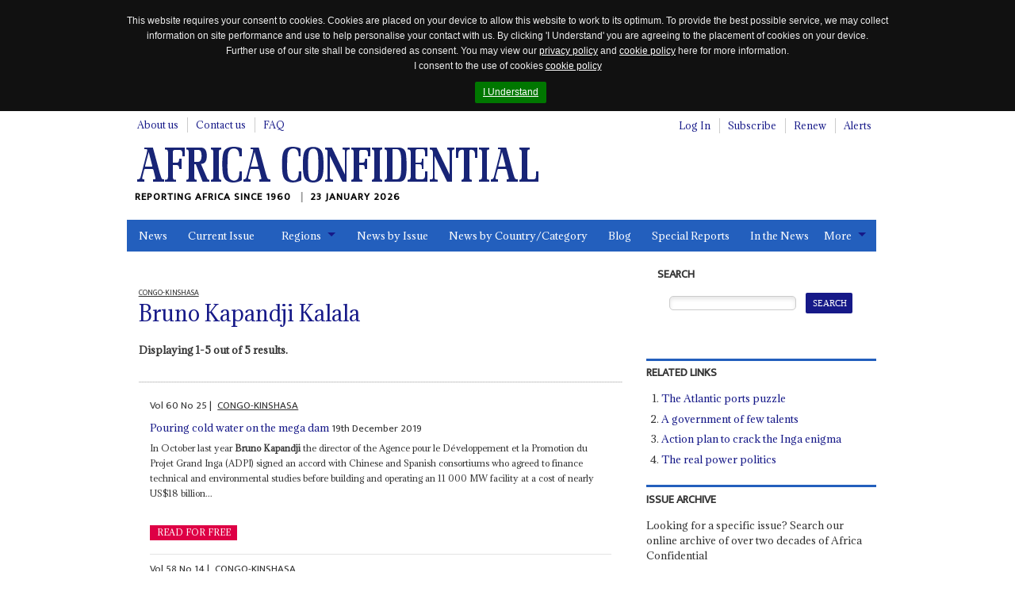

--- FILE ---
content_type: text/html; charset=utf-8
request_url: https://www.africa-confidential.com/profile/id/4061/browse-by-country/id/31/Mali
body_size: 33581
content:


<!DOCTYPE html>
<!--[if (lte IE 8)|(lte IEMobile 7)]><html class="old-ie" lang="en" dir="ltr"><![endif]-->
<!--[if !IE]><!-->
<html lang="en" dir="ltr">
<!--<![endif]-->
<head>
    <title>Bruno Kapandji Kalala | Profile | Africa Confidential</title>

    <link rel="canonical" href="https://www.africa-confidential.com/profile/id/4061/browse-by-country/id/31/Mali" />

    <!-- open graph / facebook & linked in sharing -->
    <meta property="og:url" content="https://www.africa-confidential.com/profile/id/4061/browse-by-country/id/31/Mali" />
    <meta property="og:type" content="website" />
    <meta property="og:title" content="Bruno Kapandji Kalala | Profile | Africa Confidential" /> 
    <meta property="og:description" content="Bruno Kapandji Kalala" />
    <meta property="og:image" content="https://www.africa-confidential.com/content/images/facebook_map.png" />

    <!-- twitter sharing -->
    <meta name="twitter:card" content="summary_large_image">
    <meta name="twitter:site" content="@Africa_Conf">
    <meta name="twitter:creator" content="@Africa_Conf">
    <meta property="twitter:title" content="Bruno Kapandji Kalala | Profile | Africa Confidential" /> 
    <meta property="twitter:description" content="Bruno Kapandji Kalala" />
    <meta property="twitter:image" content="https://www.africa-confidential.com/content/images/twitter_ac_default.jpg" />

    <meta name="title" content="Bruno Kapandji Kalala | Profile | Africa Confidential" />
    <meta name="description" content="Bruno Kapandji Kalala" />
    <meta name="keywords" content="Bruno Kapandji Kalala" />

    

    <meta http-equiv="content-type" content="text/html; charset=utf-8" />
    <meta http-equiv="cleartype" content="on">
    <meta http-equiv="X-UA-Compatible" content="IE=Edge">
    <meta http-equiv="Cache-Control" content="no-cache, no-store, must-revalidate" />
    <meta http-equiv="Pragma" content="no-cache" />
    <meta http-equiv="Expires" content="0" />

    <meta name="facebook-domain-verification" content="6xjn6u14uk0qnug7e4i687ez7z8w3q" />

    <meta charset='utf-8'>

    <meta name="viewport" content="width=device-width, initial-scale=1.0">
    <meta name="timestamp" content="23/01/2026 07:16:54" />
    <meta name="copyright" content="Copyright 2026 Africa Confidential" />
    <meta name="robots" content="noarchive" />
    <meta name="googlebot" content="noarchive" />
    <meta name="pageid" content="118" />
    <meta name="script_name" content="/index.aspx" />
    <meta name="path_info" content="/index.aspx" />
    <meta name="msvalidate.01" content="0D4A56829BF5AD4AD1DC31F1A50DF911" />
    <meta name="basket" content="899551603_5MII1XDGKNGL2NJIELQYJAYK" />
    <meta name="google-site-verification" content="x3yDGhZt2cj7pyP9HyhYiEtgW8WjKwn6-MiI2FXyEyg" />
    <meta name="mobile-web-app-capable" content="yes">

    <link href="/content/css/normalize.css?id=1.2.6" rel="stylesheet" type="text/css" media="screen" />
    <link href="/content/css/global.css?id=1.2.6" rel="stylesheet" type="text/css" media="screen" />
    <link href="/content/css/jquery.cookiebar.css?id=1.2.6" rel="stylesheet" type="text/css" media="screen" />
    <link href="/content/js/colorbox/colorbox.css?id=1.2.6" rel="stylesheet" type="text/css" media="screen" />
    <link href="/content/css/responsive-tables.css?id=1.2.6" rel="stylesheet" type="text/css" media="screen" />
    <link href="/content/css/jquery.show-hide-password.css?id=1.2.6" rel="stylesheet" type="text/css" media="screen" />
    <link href="/content/css/fancybox.css?id=1.2.6" rel="stylesheet" type="text/css" media="screen" />

    <link rel="stylesheet" href="https://use.fontawesome.com/releases/v5.8.2/css/all.css" integrity="sha384-oS3vJWv+0UjzBfQzYUhtDYW+Pj2yciDJxpsK1OYPAYjqT085Qq/1cq5FLXAZQ7Ay" crossorigin="anonymous">

    <link href="/content/css/print.css?id=1.2.6" rel="stylesheet" type="text/css" media="print" />

    

    <script type="text/javascript" src="/content/js/jquery.min.js?id=1.2.6"></script>
    <script type="text/javascript" src="/content/js/jquery-iframe.js?id=1.2.6"></script>
    <script type="text/javascript" src="/content/js/jquery.block.js?id=1.2.6"></script>
    <script type="text/javascript" src="/content/js/colorbox/jquery.colorbox-min.js?id=1.2.6"></script>
    <script type="text/javascript" src="/content/js/jquery.cookiebar.js?id=1.2.6"></script>
    <script type="text/javascript" src="/content/js/responsive-tables.js?id=1.2.6"></script>
    <script type="text/javascript" src="/content/js/jquery.show-hide-password.js?id=1.2.6"></script>
    <script type="text/javascript" src="/content/js/fancybox.js?id=1.2.6"></script>
    <script type="text/javascript" src="/content/js/document.ready.js?id=1.2.6"></script>

    <script src='https://www.google.com/recaptcha/api.js'></script>

    <!--[if lte IE 8]>
        <script type="text/javascript"> // html5-enabling-script for IE6-7
            /*@cc_on'abbr article aside audio canvas details figcaption figure footer header main mark meter nav output progress section summary time video'.replace(/\w+/g,function(n){document.createElement(n)})@*/
        </script>
    <![endif]-->

    <link href='https://fonts.googleapis.com/css?family=Adamina|Ek+Mukta' rel='stylesheet' type='text/css'>

    <link rel="apple-touch-icon" sizes="180x180" href="/content/fav/apple-touch-icon.png">
    <link rel="icon" type="image/png" sizes="32x32" href="/content/fav/favicon-32x32.png">
    <link rel="icon" type="image/png" sizes="16x16" href="/content/fav/favicon-16x16.png">
    <!--<link rel="manifest" href="/content/fav/site.webmanifest">-->

    
    <!-- Hotjar Tracking Code for https://www.africa-confidential.com -->
    <script>
        (function (h, o, t, j, a, r) {
            h.hj = h.hj || function () { (h.hj.q = h.hj.q || []).push(arguments) };
            h._hjSettings = { hjid: 1214719, hjsv: 6 };
            a = o.getElementsByTagName('head')[0];
            r = o.createElement('script'); r.async = 1;
            r.src = t + h._hjSettings.hjid + j + h._hjSettings.hjsv;
            a.appendChild(r);
        })(window, document, 'https://static.hotjar.com/c/hotjar-', '.js?sv=');
    </script>

    <!-- Facebook Pixel Code -->
    <script>
        !function (f, b, e, v, n, t, s) {
            if (f.fbq) return; n = f.fbq = function () {
                n.callMethod ? n.callMethod.apply(n, arguments) : n.queue.push(arguments)
            };
            if (!f._fbq) f._fbq = n; n.push = n; n.loaded = !0; n.version = '2.0';
            n.queue = []; t = b.createElement(e); t.async = !0;
            t.src = v; s = b.getElementsByTagName(e)[0];
            s.parentNode.insertBefore(t, s)
        }(window, document, 'script', 'https://connect.facebook.net/en_US/fbevents.js');
        fbq('init', '990182674647587');
        fbq('track', 'PageView');
    </script>
    <noscript>
        <img height="1" width="1" src="https://www.facebook.com/tr?id=990182674647587&ev=PageView&noscript=1" />
    </noscript>
    <!-- End Facebook Pixel Code -->

    <!-- Global site tag (gtag.js) - Google Analytics (GOOGLE ANALYTICS 4 replaces UNIVERSAL ANALYTICS) -->
    <script async src="https://www.googletagmanager.com/gtag/js?id=G-ZJXT4CMMXC"></script>
    <script>
        window.dataLayer = window.dataLayer || [];
        function gtag() { dataLayer.push(arguments); }
        gtag('js', new Date());
        gtag('config', 'G-ZJXT4CMMXC');
    </script>

    <!-- Google Tag Manager -->
    <script>(function (w, d, s, l, i) {
            w[l] = w[l] || []; w[l].push({
                'gtm.start':
                    new Date().getTime(), event: 'gtm.js'
            }); var f = d.getElementsByTagName(s)[0],
                j = d.createElement(s), dl = l != 'dataLayer' ? '&l=' + l : ''; j.async = true; j.src =
                    'https://www.googletagmanager.com/gtm.js?id=' + i + dl; f.parentNode.insertBefore(j, f);
        })(window, document, 'script', 'dataLayer', 'GTM-W2FB8MXB');
    </script>
    <!-- End Google Tag Manager —>

        <script type="text/javascript">
            !function (T, l, y) { var S = T.location, k = "script", D = "instrumentationKey", C = "ingestionendpoint", I = "disableExceptionTracking", E = "ai.device.", b = "toLowerCase", w = "crossOrigin", N = "POST", e = "appInsightsSDK", t = y.name || "appInsights"; (y.name || T[e]) && (T[e] = t); var n = T[t] || function (d) { var g = !1, f = !1, m = { initialize: !0, queue: [], sv: "5", version: 2, config: d }; function v(e, t) { var n = {}, a = "Browser"; return n[E + "id"] = a[b](), n[E + "type"] = a, n["ai.operation.name"] = S && S.pathname || "_unknown_", n["ai.internal.sdkVersion"] = "javascript:snippet_" + (m.sv || m.version), { time: function () { var e = new Date; function t(e) { var t = "" + e; return 1 === t.length && (t = "0" + t), t } return e.getUTCFullYear() + "-" + t(1 + e.getUTCMonth()) + "-" + t(e.getUTCDate()) + "T" + t(e.getUTCHours()) + ":" + t(e.getUTCMinutes()) + ":" + t(e.getUTCSeconds()) + "." + ((e.getUTCMilliseconds() / 1e3).toFixed(3) + "").slice(2, 5) + "Z" }(), iKey: e, name: "Microsoft.ApplicationInsights." + e.replace(/-/g, "") + "." + t, sampleRate: 100, tags: n, data: { baseData: { ver: 2 } } } } var h = d.url || y.src; if (h) { function a(e) { var t, n, a, i, r, o, s, c, u, p, l; g = !0, m.queue = [], f || (f = !0, t = h, s = function () { var e = {}, t = d.connectionString; if (t) for (var n = t.split(";"), a = 0; a < n.length; a++) { var i = n[a].split("="); 2 === i.length && (e[i[0][b]()] = i[1]) } if (!e[C]) { var r = e.endpointsuffix, o = r ? e.location : null; e[C] = "https://" + (o ? o + "." : "") + "dc." + (r || "services.visualstudio.com") } return e }(), c = s[D] || d[D] || "", u = s[C], p = u ? u + "/v2/track" : d.endpointUrl, (l = []).push((n = "SDK LOAD Failure: Failed to load Application Insights SDK script (See stack for details)", a = t, i = p, (o = (r = v(c, "Exception")).data).baseType = "ExceptionData", o.baseData.exceptions = [{ typeName: "SDKLoadFailed", message: n.replace(/\./g, "-"), hasFullStack: !1, stack: n + "\nSnippet failed to load [" + a + "] -- Telemetry is disabled\nHelp Link: https://go.microsoft.com/fwlink/?linkid=2128109\nHost: " + (S && S.pathname || "_unknown_") + "\nEndpoint: " + i, parsedStack: [] }], r)), l.push(function (e, t, n, a) { var i = v(c, "Message"), r = i.data; r.baseType = "MessageData"; var o = r.baseData; return o.message = 'AI (Internal): 99 message:"' + ("SDK LOAD Failure: Failed to load Application Insights SDK script (See stack for details) (" + n + ")").replace(/\"/g, "") + '"', o.properties = { endpoint: a }, i }(0, 0, t, p)), function (e, t) { if (JSON) { var n = T.fetch; if (n && !y.useXhr) n(t, { method: N, body: JSON.stringify(e), mode: "cors" }); else if (XMLHttpRequest) { var a = new XMLHttpRequest; a.open(N, t), a.setRequestHeader("Content-type", "application/json"), a.send(JSON.stringify(e)) } } }(l, p)) } function i(e, t) { f || setTimeout(function () { !t && m.core || a() }, 500) } var e = function () { var n = l.createElement(k); n.src = h; var e = y[w]; return !e && "" !== e || "undefined" == n[w] || (n[w] = e), n.onload = i, n.onerror = a, n.onreadystatechange = function (e, t) { "loaded" !== n.readyState && "complete" !== n.readyState || i(0, t) }, n }(); y.ld < 0 ? l.getElementsByTagName('head')[0].appendChild(e) : setTimeout(function () { l.getElementsByTagName(k)[0].parentNode.appendChild(e) }, y.ld || 0) } try { m.cookie = l.cookie } catch (p) { } function t(e) { for (; e.length;)!function (t) { m[t] = function () { var e = arguments; g || m.queue.push(function () { m[t].apply(m, e) }) } }(e.pop()) } var n = "track", r = "TrackPage", o = "TrackEvent"; t([n + "Event", n + "PageView", n + "Exception", n + "Trace", n + "DependencyData", n + "Metric", n + "PageViewPerformance", "start" + r, "stop" + r, "start" + o, "stop" + o, "addTelemetryInitializer", "setAuthenticatedUserContext", "clearAuthenticatedUserContext", "flush"]), m.SeverityLevel = { Verbose: 0, Information: 1, Warning: 2, Error: 3, Critical: 4 }; var s = (d.extensionConfig || {}).ApplicationInsightsAnalytics || {}; if (!0 !== d[I] && !0 !== s[I]) { var c = "onerror"; t(["_" + c]); var u = d[c]; T[c] = function (e, t, n, a, i) { var r = u && u(e, t, n, a, i); return !0 !== r && m["_" + c]({ message: e, url: t, lineNumber: n, columnNumber: a, error: i }), r }, d.autoExceptionInstrumented = !0 } return m }(y.cfg); function a() { y.onInit && y.onInit(n) } (T[t] = n).queue && 0 === n.queue.length ? (n.queue.push(a), n.trackPageView({})) : a() }(window, document, {
                src: "https://js.monitor.azure.com/scripts/b/ai.2.min.js", // The SDK URL Source
                // name: "appInsights", // Global SDK Instance name defaults to "appInsights" when not supplied
                // ld: 0, // Defines the load delay (in ms) before attempting to load the sdk. -1 = block page load and add to head. (default) = 0ms load after timeout,
                // useXhr: 1, // Use XHR instead of fetch to report failures (if available),
                crossOrigin: "anonymous", // When supplied this will add the provided value as the cross origin attribute on the script tag
                // onInit: null, // Once the application insights instance has loaded and initialized this callback function will be called with 1 argument -- the sdk instance (DO NOT ADD anything to the sdk.queue -- As they won't get called)
                cfg: { // Application Insights Configuration
                    connectionString: "InstrumentationKey=9e93a757-edbe-4caf-8c75-65adc91c842f;IngestionEndpoint=https://uksouth-1.in.applicationinsights.azure.com/;LiveEndpoint=https://uksouth.livediagnostics.monitor.azure.com/"
                }
            });
        </script>
    
</head>

<body class="page-front">
    <div id="fb-root"></div>
    <script>(function (d, s, id) {
            var js, fjs = d.getElementsByTagName(s)[0];
            if (d.getElementById(id)) return;
            js = d.createElement(s); js.id = id;
            js.src = "https://connect.facebook.net/en_GB/all.js#xfbml=1";
            fjs.parentNode.insertBefore(js, fjs);
        }(document, 'script', 'facebook-jssdk'));
    </script>

    <script>
        window.twttr = (function (d, s, id) {
            var js, fjs = d.getElementsByTagName(s)[0], t = window.twttr || {};
            if (d.getElementById(id)) return t;
            js = d.createElement(s);
            js.id = id;
            js.src = "https://platform.twitter.com/widgets.js";
            fjs.parentNode.insertBefore(js, fjs);

            t._e = [];
            t.ready = function (f) {
                t._e.push(f);
            };

            return t;
        }(document, "script", "twitter-wjs"));
    </script>

    <!-- Place this tag in your head or just before your close body tag. -->
    <script src="https://apis.google.com/js/platform.js" async defer>
        {lang: 'en-GB'}
    </script>

    <!-- Google Tag Manager (noscript) -->
    <noscript>
        <iframe src="https://www.googletagmanager.com/ns.html?id=GTM-W2FB8MXB"
            height="0" width="0" style="display: none; visibility: hidden"></iframe>
    </noscript>
    <!-- End Google Tag Manager (noscript) -->

    

    <header id="m-header" class="m-header" itemscope itemtype="http://schema.org/Organization">
        <h2 class="logo">
            <a href="https://www.africa-confidential.com/news" itemprop="url">
                <img itemprop="logo" src="/content/images/logo.png" alt="Africa Confidential" />
            </a>
        </h2>
        <p class="payoff" itemprop="description">
            Reporting Africa Since 1960
            <time class="time-today">23 January 2026</time>
        </p>
    </header>

    <a href="#m-nav" id="nav-jump">
        <br>
        <br>
        Jump to navigation</a>
    <hr>

    <form method="post" action="whos_who_profile.aspx?pageid=118&amp;r=y&amp;whoswhoid=4061" id="aspnetForm">
<div class="aspNetHidden">
<input type="hidden" name="__EVENTTARGET" id="__EVENTTARGET" value="" />
<input type="hidden" name="__EVENTARGUMENT" id="__EVENTARGUMENT" value="" />
<input type="hidden" name="__LASTFOCUS" id="__LASTFOCUS" value="" />
<input type="hidden" name="__VIEWSTATE" id="__VIEWSTATE" value="B+HHT6wOrVtCEwRV9R2QgQrchwLjusp2JnpUotZdVnht83cEBdQaxDQzuZkuWS+NyjjC0olKtf6RVdfNf02gJaQ/fLmmAv6R0jbLkaiuhF0lro8SGLvxSgiaaT7uds+tqyjHjr8+E4EyalXfvEwjZSx5RK7DIYcAUuWYaO3SAVomPfj8hQpKc/8shZtV9diYWgkkAwE6L3Ai7FW58eWV06lG9gX4YXnLgjfsAdcD0S0vB5++Nbe6M9CZogc9Y9XVqCwcy7wmbgozWMVAV3FUD7nmwcfH/yXzX+55gbY80w+GC8fRYK7Pm8OwMbipoGUkwYttyidwZXmS8pcImWjLVQWrJhP+thFTToKIz9UeaaOMRYjElYY57YY8/8/Gorm3fGtjBnEXKaL1OK4D0iIGnU0x2rXP2M7GpapuHL5J9GZeukCmsk8tCEe/t1MIFVyOYeKWMBVILgqQ+nVpMk/uxfLH7OdroAIz639MbyRwqfsYEvJK+gqdpgy2qlkbH3ZHxneEoJ1RB20whpmKV5/56pMo20CXdPazcBeOLENBEyZ+4Ev8jWsEvJVrYOjECjKvi2H0Hdv2MggfIMkAW5e6xKT80qqQRKLEjl8WOicPTK6ytAAZ7MbxIaCVNsOQGqJzL8pgU7bQo+vzuEzbfzf12E2ePrPPLpKKjIR7owzkRVYrbk47x/RMjsTPpURssGGb1y2EQPYQL8uWsJBePor5sbiNhuVx12Qf1ri0zYX3BSkuBuV/ou3N9kWOM+ZDOH1YUQRH92tIm/IXdo7O6X8BK+zFs6vHLnMmyeuXgJ35ZsaeMdm59eN5XldtZ32xjD5CyRAsSDNnPmR67sOy2Q0UHH5l1fUDQKBqnk4EyIuDEHM/ZEDvdGBGmMVSkadYGZVu5LJKTfjjXUDVYKXtCEm5MwRB3FZOboKxYHFiXnWiqCMmlw1p0x/+QM0p/fRrxnEbXqr1Kk+yIenmhmssc15+vmaTAIOQk9VP7X6v3BnsmGS+D3QVD5O2WxqHYlRBpIq9nNJ3OXHX5sfcfLZ8UD85EiPLOeLeVcAoogrf5mwkM67e3MtDip54IGyJ4bsT+JMblFhF5dXWG27PwaYHEjQ3FXjr9obgmbxIsXe5kFDKo8JxIlKwKMzG4fQRGbzlO4M/7Y40hudNWsnVV8OX6NVT6bwDMwn/oCCA2k0DIPmONRyG44d44KeGAfM0GvJ6+peBg6EqMcJrZ1pAQmyg8k3FQx7+GmE8B6lpKI/KpSVcSy13aoCmYMB7KFBdCl0JeemCla5s1ajmTvY89j8cJ2avHJFbzN0r8T36syBOzj95H/+V+MErAgg3RDtTd9RBhPPP8DNg2N2FBXmmn23fX6uHbXILY6XOO45n8O+hg7G6nDPcQumQZ8mPJVfNyvXxiqjkE6juo3rlC15pKpP+SPO/y70QXfMVDRzM58r0fkuo0TSbPWuK1sIU/xT7NX3Cl0g4WjwA5b7W0vtdNF0l3P7v3eHZlHSuPyb/AoVl7s8o9V6KQqzpQSCAbLufipE8+sv6HWlVfTgDe+BMUPMDmcin7bylKEnhKtN8jniGiBrq+DRBj9lmpUc6qShqi+/w0mJYVubhtMFdylkp+3aNnpQqEFQZYYhg77b/tSQ5A9X4FbFHbq88yhIUg1pi/XtVD9GQeya+M2FwImSnIwI+PWJ/86quKlTv+CuYCxg1toqYazpjl2YutxIhWwI6uzos7XHEmbtXIqR3a/Is7F6anKWB1tiSql7bQ2hv7KnHhHK4dAPPEQU6ql/0yJf2Gdwc71Ry7AWKG9U6NtEEvitvcEJfWxQJ57vG/zOdxMxMjWoPhTUgO4Nh6/ba3F8Mvv5Xg+u3nTBvJJ8N0AGDrtNLUmS/WVMm2wyUaMA6OkV03HAlFZ+7xorRTM6tXJf3acQpSw+tbWZmp0tZefrH3blisk3T1t2DRZ3iJK5Do7UrW6uERRd8pJ2Ip2dIizHoNs5PcgUUBF98TmdqWdKl7a1iZJh2en9/b0uHnWhSvHITi/4y/OKLHjy7G4yU/zubOwzqX9BKkMU5lTd8mqvq0XIPuAu9zSJpHxLyDQGEKzByIar3tFpoX4ZCz0fhVEGTRfjF7HG3rNf4ZvctE7uW+TePAQmlhxmTG6/qE3c+ydwmg4RnseBGg/QbAlFPICm9n8Lh16ZNADr0Hv8n3JaRllpF2xIbk+0q3UEFuSeEHe7D/6Oba9tI6Clwtvfq83Vc49HE1YX7t2m2H2h3MTiwfxyL2YhByadBtszTJePA17iWpBWUYnLEzXYefirxgDaIjB2DXiXGvFe5/R/fvgYIZBYfdc6qOK/mJy2dA9opCuWWB+HItN73hZZx0SVRuR2zH3SZO78ylgROSkUy/TD5FVHOVLXikj83QrfXfnYOwV6J6fVX/gYASCYtI512lzhZzC9j2Ozoe0q/qVRRm4cBKkfUdGYXQ+0oKl45mz94nsZAuF0SbAB0JbvEa8phlZ8D85avm2PYDRHGhbzgwSe0yTO2ShXv/9NjMyT8S0hJkxfqe6bgi3DcT0r9G2Sv3GFyX50Hl94OxmHhNPp+TqtZ6j/thg8fDe+7Idx82jpL9iAd1oElgzbD7FH80mohW8QCTvZtclmzmIzlWGwFFCb7IlvDobm4lxW4qgAgXxx6YjMzh7+NhnoIM+bzHtH0DP7ZM7dj4w9UitVO7K6tj+IGayAn8jX+MWw8zunzbDogS+BVcxpN4p79dttIQJAo8JmP/BbEzJl58zbQiM+dL9FbS7DODq5TwUeynRYYAkaAVnOLWlN7ckKBp1ITylzlCl5jPtKyYd3zfD7xqT1u9+SJIxbXYvdmlLlTJH2KlxOYe/zhFDD5gW1PofOLqgLVXFN6aPE/K4R7/P0w71zyBg6RAlHeRqFkOFZmQB2nMDM7U320bGV0v9wbSiLIJltFaDpwdQtPIDSzv+gpJJ+LJzoHz/7hJUs5wXavlm0QzuPwghYvov6q9LvRFAddD/bNSEBcU/9UeqSm03+PqEKXT1tQvJsRG5w/Qf3VBtVohasHmtu/M5dsetY9W63eclakMK9Oekz51zpRMzpLRpKJX1CdeCyfzmI3iQardOo9SoiF11mtC40L6hg88z3fWh4kEt/fBsozrL6JbpKj9mKEeAwTo0M14ukAjFhBLM62/fsOxpeonegUOMBWau0NXE2q6Y01FKwrGHk4WVGOSotUkd++qX5sWQpXV0iZf+Xejb2wEZB8wSMrPG4ljN2fIHMtn3FjRhjDA4i4okVsU3cG35+u9YIWO+bNDOV0aQNSrVBpgTcupOTLfIzLVm6lXejuXmNfPWT9d3+t6kMG9gfXCQf4N1pc/NSkz7p/0eX/eK113bTK0bPsZgzUkFGEcu35y8dOi1o+v5xr/Sg5Z8SpRevovCGy0YIY5ZMcHINCHN/jbu+YR+EiXCemNG2f97si8onKpTJy30Vrt75JWI2H4bZ9KbG8eDwQOYKnkJnDayLE015qDSZbINQMCXErjq8rgvtKknwXafuBIYyW50UxBvmEjNW+vBTgsCUJB8eOyZRIJ2D3SasiaB3quKYM2BWichI+U2W5ySyTVr2knoq5mXvGVAPKGP0rNhy/E5popbLwXHYC75/GUDD3dOE0ljzo5EIMIaTdI7BfVwofU2FWXBSoxx5gC9zoPTACRl4R+vk5gwOfGMLbFE4JVJN+X3XC5kpwcLNzWocLdWx1+QZB3IViE6pSfPAcAnVKH3I9XRIEPFenr4mXJ/+gGyYU4+KXrNb3R0f7XUkJy+Ecu3pAPpLvQwc7GRhJfX4c8Qhgd063RtQaOafmg6Mu1SJXNeePt41/YlbSfelFhAR4TH/WyiphMSluWhZbZm0KfFeoQ/L4DZ8A6PasyZiurLYByP4yPdfmG5Osvvg3wjsv/HbaqIL/C9G4MHJaiRDU32nR52pK2wXTkEZl4hyFRenElb7aIshNw4ZDMleNFcqmlBToT436GDrz1MQ9awHG2KUeL2md0Jknqh0smIjDXeINyXmM8rT35+Zwyxlp5LInZ8zXEWLA/Oh2In4jERmNmVFFQbQU7TT9qHBKxXUbnRsIZYE+l8yokdqgaeOa/XlcGXFqYScbWW+j4kMM937Iggd/aXXmSnMqQeFXma9HCsCxLd2GSiAuuQ4OhM4vdIo9Y6PXwvvHjZ4gSOQmpHAvhBgsCTb2l7nZEefSmvF13aaU7XQGiIYGQjo/VPt2JffG2cnIQ0E7YVL0YtIOwL6Ux+ijfd1ZwhEAuBItodJgueoNRyTmkA8olE2srMebDwbVhMBaHpkilrwTKosuACTIpt/8kbStWAYJAhnj6/eC9RAGmSfmOqnFziVgyvwq2G3iYdtbmwQ9JkM8i8kHHexdJIVOcOZNC2cX29wnfGF27dMtndghDHXyEvT2R1McrJsCEbRT1xRcwNWn3XJvKLUYd+ShVQjwcO+AdZyr8XQnX01Vhxj7GLxKM0euTRxnsrgxrMXJQu6iS2OfBhQt/4NN1y0TgI0oObv3PkdNhGCgR57yQMFbX+DZ7/YP6izGQrNWLkE9FYa36v75+yVCckEDD/x3gxRdxlmViIrIVm2BNnHPZxB8DS1SNOMYVP1LDqNBECqEOEaMWdurtqM0yyoALjG9QEhbgBdsiGw5H5jqiJzHsR2RmRFbcDE6lUH8jzwLmAURaoWjVIcjsJqAVEDT/jBRnr7KTmUxLIyWtKii8mmbE6kM8gJUNv/G9LJ7ka9dRBo7CPqN44+zivXeKzEIv5a8BzPN8tsaewFQlZDD4yLmW+hYESObKopPNgvwXMcRTEXsHxf9fA6tw51tng/kdL0tN/jkVhAzdenMRVbLyTqaW5qnxX1awFTUSxOUbFeVbofuHIbXe+pbm7uDA0dOVINYXpgf5LqY2SalLg149Chw0//A5GrUylF0R3Vt78qoYrwWUL63Ghxqr+Fz+gXKcDV45mqUvi+JVjsa2Lj2ebrSYAmz1Rnc7ZJbpVwZ0Spi1gNE2FLwkjsmIsVSbYgctdeisd26S8pMiWId9SmAIcJsI6T/[base64]/FOnAPpTJNJ2Cxws6j3LBo137ttNcM9rkwVjQbyLvVhg4TaHI6PDEWvgP6sAA2bXHM5ZTvvHu9rUfO9YMhNMxwrnuUTSYNnHY28X3mWiBv5AdKU4V6dkI3Pk+R8gVGP5V8jMZlcK6uaWZe9PQmjCzyHxqoDgnYWhAnmVI74oDN48REv5KAp8iiRS/[base64]/ZG+hcdZqpPYQeK08yxzHtfiYvb+lJz3CzxACfc5y8fphjhcWIX7kbdl1nUwbSyT8O3l5TELwrl7r2IQssBgIJjBAcllYlR1WtMjNQrRvr5iaFw9sO2Xn2MwdiH2DL8rqdB0wU5EvEcdRE2yDX39U0cRCdRuf/TCmvSNP8UNpIKL+s5plp7tPFQsWt2vXbYvUUl8RkckiA1RzDGpFzQeKVOYQoJl/QqIrUEJakTV9p4Tg750NqN44m0qiP0Jm805pBx+EnOyukXuSCeSsV7Aa+ztzU/jWebCiPsUWv/N7qgOcMRDIhlWvP3fVoySCwbMFvXZqywJjE5vBHk5m38u8Je9PSgxbnhecKrPfzjPhkYYzfSe1wSr628II+kGElWmGjETuOo65zm5yMJS5Qha2G3vZ3/1/E/b6apIjtBQdDMjS1EGVwQw6PMMtXQKdQ/vkSX4Aq2b+XMqL5E7ZnT2GzGHzgMEDh8ITwF97ZCybojU0Jqonv3QbuIjuTkLt9rafInz6k7eC0Pm8fTFLGEaHPRYO6mVpLp8W4My1DZ79M8ijoSn2BmLZfJKdR8co+bj3Hcy7RKCNw2G1ddYIJOxYVm1D5losu9mxC+n/SI4d8fqtWjI7LfD7JnAAqfo9+sNxXEzce72b3Am/50e49LKAlUdQEz93w8eWyCZ/cqUl+u2/xHvKDRKyRzXbh3VMLi7habsOwjUk9OrZuPbeLPBKUoQMPpQt0VrwH4PJt/qGMFIj0/vX3o7OoRpD7xx3jj4Gofhw9CEQe4hxH3DUdDOfY2LtytyZq2c7CQQ3K6gKBMeZisNWoWauxkkhJWCL78yO/rHQMuMECnPT2kJsKcjskkj+i/Leo+MIuR9CHKuRPwP5LNH4TRg+/WZFwm9b8h8dfm8y8IpYFNEdjHA5Zlx9g7ZTcZ3Xy+3DkgOMbITtxdg7KR/q6FK0Gh1cvaZRb//obiUJOhv5B1BgOwaHBU4iKRQs9eMzantX+8Joi6vjxI0amewYMi4NCQYbdwNvRuCBJPGbtRiON137tsErg/mw5SbLEv0TIRqBMLg4Bplyyp/iPFwxjwL1RGPU1HIXYGTJ6Q3ctwgImeBYBuMXbqd2QHEaRf13bok9OK2u9jHAL4QVkk0tRrcuM7PH6bZ5XUGsan6hMrjiXWHEJ0mu2BNp+HDOE8OcUkrIhFqr3O3QtQTHJ3DVG2jxUpqi8aVjAWYD3V1/ZCiHM0y48niJW+4Cadxn4NrtTwC66EHNTYA+5Zn1G1zLRDPygPoBvx56ieNjJB5tRAkP9BOjc/TxVq00M9nu59b+/Qu+OhT54yRs/Wf2Py9QFsTeku7LTVMpmQaDlGYcJa+U7WKZkAs7n40+tKxQnxAUlQQys9u1BXkU7EBq2+5bZat1EDNUlVQeJYUzA8EyNJWO128jxcU/WzdyTJn+wHcCddx8mIH8QojPR7EPFfwmzaMj6bw29AGuCiihuJFbCCswZ3sS8kfUtc/lKdpw65hJi+EMEuMeb3btxJyKAJgCm14n+6cCsv/SJHlvvmZ5nk2hOys9Fxdk1mriTIBdK/ShYBmUGp1Bbap2BLgTFbZuV6wJXw9IrA4AbwuT0S8GEzew1epdzN0RQjRoRilEGcuBAMO1XjFkPZ90MQSi/pCUJQf9ysmLqAw3pGJ8AVPJCxlyTNrBwOzeFBzwcWVcEudA2kIUr51N4F59Duo+ksjd5RVlrRjg65dvaiy2F1AthvSp9884fNhXH0DbB2Js1/APEN6GChMBaBINJ6T5IvXZhzYXPK4iRhS3j+nqbsj0Ts0ZrqmXdficKhd0avd3rUfYdFTHUrtkX0rZ3o78jazLUQGd8kHD80tIbpaBrBy/gReqN4AaivMwkBfayyv6dHZFimjPl88pp+j+RgDSR1K9I8T7tgCVz5y73nze0mNG+s4MFVnBmD2d5N1gTrsm3S6OYjXWi47gXLWLkpeK680fVUrlR5D1/H1Q3T2g5uztRS24GMc41LGiRoDjhAxN4CgZjzH9kfv1asV5DUm1SVTlVEUvTpjFlTR89C+ZtiqO2Ebwkfq/xpXYLAzMV/VuybpxulV5f91Yjpk/PSIPj80EzdfrqC8hb5bt6Yq2+zat3MIiTO6k9sCXHNOwMI9pZUkfSoo+x3TKImY092mMxEpsQt5ND4uMnY4r9DvJ/IY5FpihyQ8+agLQCOjNhXngP5GHC05JNsO19ZV2AVYDT0PeDHm1TDZC9rpmSKVwxHiHlnLbAzu8V15+L2Xu7dUENFitkteeVu7HFSJTwnr2cSCh3/tstQc2CwcPsPNBG94DX2NONbT3pAYgq8qYu8+LMNKQP7djofuEag1TrX/jD22DNDgJt4ueYHZOpFqsAoUKZERTaxcmkRX0MR7m/oC+dF5Au6AwMoHwBJ4rMR737jFeDDQfi5q7dRMUn8sTyx7aYBObiziEHONRJEOHtf28k/ztQgFYM5FCBnylw0JekfLdk54xUyW1+nLg3l3orDInEwxj2vcKqt2zVLilH+RLP8ucZA53yp1+rsH2Ip+/r4EiwYtisw720/1H90mWmd50KStP4t2mV/HtUzRPzNuFr7SGyhcaUpdChI+tjVf7SDZ17KggqxuyqyJ3XSQpQUVE3JIE3D4+8xKqb/wb7ytP080psjszBQt2CBrfLqVwxLMs2VVM2BeHLLOpVvvjQI8z72w298S4rKlBPtvbB5G3qkzZALbWr4FvIy8SRy483pdJS/[base64]/Q2eJZtvXdJOc4gHcRkptu44MGTnFDXSXxd8pSrGu/nsSv/2LnFn2B3xWT9FCFtXgtXUcBxHEoViz1bsNB5ZHPXniUEAE0R7DBhQQYRRgOIYm9qoqO5BmbOj36Pkjv942H5b1wqDin+ayybWhXLKKh+lxLq+159zk/[base64]/J4tp52smxCJAQntU5pzcFhadgpipqbpkkljVg6sw6VzugZPUdOVHTxEvnUDIvRuxNuWPw7iyLDD4en1vbEhfs2ou0SgBJbrundetOF8NaUvrR++uPY/y88T1p1m6AYz1aRbTP2noC9d/KYg0chz+XANcVo79ubU2IqZvwm1O/0T7Tl+BYXUUAO48aXpsSOCiZlQug3MIDK/7N8sCJtG+XxI8SevANe6g6C0bZQrc38uKMQXJuCilJu2R6b+RHCeNUX00S+YTMygqjydcuPsL7BGP6iJDEuHOiFT3RFFrzAGf4QL9z4mC2WkBWenzjXNo8WuOHOQuB6ZoKTRReYNTIzbr3oCQvaUJePDTTOhwynfsVi2vSTZ3HO/9AHeoaQ6z8tqO6Yqtjgz5bvs9KkKZoYritxMXlOuYUL5FI+ZvTK3YO+FXldNYl8bfHa4CYlwOjsoi4bu9gT1urZkJlmb82jIxwxvlqKxbrqsPoVPgz9WX4IWpg0JnRtKkxBXrsufgxSBAovKttYCM3kLwZubaYBf9KKT40tnpixqi/WrgUgW6s4HpruJBxCvuZQ1SFd1MW2p2vWg/8tM73MA9gzpBP2K6dtFkdrtpCXXDEi2IDawKOIayxHvM9+Nn1KKJ1MBVsgvymud1pPOO4EDDZ1s3gACRz/iO6iKgeBbfCEsevahFffk4hNSPHQF98Ib8pXHpI7J8ApL4eC4jIFjJteUYAL9RgZH1rS9zMWFj6xG+1K+8XrY+iiHeX/L4KYwwrK43PxA8q+i56PpbI+o7IZe730D4KpLI6lCZ3bxGHj4jTvFeyYq2ohfGyDbVhtv8rlXhDLUu/E0Za4eSdUKIw4KkmAnYxxKBK0PIxOvlTWqeDTOoh6CbQ2d9N6G7X5z4kVj3IyGy4CBdWtLUnmtl/alN5h3b5wftUNKh25KikD8EvTq50MoczuGtWPH5TAmZxb4K/AZ8A1SZtXYl8KsKALeEK22psLH3wqDG74RhJ6JJTcyns2c7rphUZI1u/mkkaM2m4fUqeVJuMH0PLX1/igcZAukuquEtKGMPQNm003J3Kn0IKQKFSE+3jdvL7DBhGF5Y6zZkx5g3V+e1rrY8NLZJR98/Idywbyo5tkeJ7nHZJnJVBfQraA6qkYOf5iVJzvpTm3tsasU2TMO1kioPQn/2c7hWHR9DeNF3HbO/5NzL7h/OizuxHmDPOjxR+2AQ4P68G2Zr/Dd0XpM0vhXjQw2Pa4Dcjgb2LSisoGY5Io6l3fV+tvfnwmORS7N/57az/l/zcCWvMwA6SIcta/n2NYIXK03cav/EgWieogxZiVwwYHa3j/31RPj7IXSQAKoIDgfN4K+/8LrWpTk8WekJtm/MOGQ/8L4xdNO9babHYl0S8XN8MjFfWWuGpU5nVEidfjKV1KQVnB8BhmgNY03sYlkQeqVAD5OUOrj2UZDnpbQkDfvCDqo++KEdQl77Rg2mmILRjja1TQEHQshipwPpoYFz37XYtwxQ0C1IgXVwlrL1lMEHfl7OmQ0RWghv/MZbLphBBXicYTX1Rip544XTvL52w3KqnNC1ru8HGLhfGWtAcmeX2/eb5wTfZZZ8R2PRh7j4ch5pzl2zyKyYa1uxyeaIk54CZsJoBuax2AJszq6fh0Ddru/LQKpixMeA2htlYYGEzKFkweqK9ug2nJxiV6ZLrOcwnhYdHeCE5/fHcqcId/gCBYOn/OMiJ8EPwAPW/[base64]/09cu2PqiWVp7ErtpWrn0SCm9HgqMyS2B+ZQxm+Bdf2/SNrWyjtwNBzKqmVcHEf7vyS2asUgZ3bB9Ou2wDrgl4orv0xXBkSBU0PAEUAB1OhcyEsGgSqK0QzDRFZPgM7+VSVkynJ0cMwKivNLwA5+84ECfRlf9o9FgTeBhusWz0EOIYOp1wWCj3O1aihdMtIyakWgimFCLWh2geQ24T7SfiqmgNY/53vlHizHHPeK7n44h+xBj2dpeVUg0gAiv4SS7t4+UeUwbtyFQa0iPcPsKuX5B3HFlbPixAGcmsa2y+aA28684qylN58rtrUx0DKDOWGLCQzIfH0JFeJxbOsytzTcO6+yEoBlwlA9AYzWqUPx7w/X2/SuGYzh9gYszDOT1OWhP78PWJ+UjnMCdDg4pE/ud/SaxMpeOwqpadk09gDHpSA0Ul/IfQaCzfQ8bt2i/D0K/[base64]/9Arf4I/1hWn7+SqtL5tDLkjHQH3Zj5W8iYSiaJRnqVy08ddFMq+O7EzNpWuMMyS0Bzof8WER5V2pgMPbNDMDSRP8xm2TakRLAifibDelve4G+yLyWEy4K9MwxOA/Ni2ZE8NPMO5h1mvwg63iVfDC166rV8NTP16gFOI9YWeOnWlpzyu/[base64]/J8S0qiZxLZ9vkTgq2IeR66A4AdYp3bt738oo270/QN7ZO+dB/uQrFtxpgzVi0B+8q6tFimlwaM1s0IT6CLQJGtuuccPJsWAcUxNTCDyLeJ7LjMFtuVt8kJ+iLWO7VVl2nfXM9M6xj5jMrTMkHSh47wktWHAH57vR+/J0RMslA76+8+mfuyexYG93CDWiFwykKs2DbqUcv2k62YtaLrPUuHvOsbNAj/CmSrFfK1yWEh5ceDWO/6smbICWD32aoKD/82+/feqTMw5EHC6g/S3RwUTP6VBwT3aJt353pMg92qMTSdkoT6U1pUJI9pVaoA7BFml5mCD8gQdBXIgJ2BVXQPD6Ynr3cDrCISrhgJBggcL4AyaF/Yt9MEJutI5srjTsObCqz//dj8MpHH/sQg3hoDuOQA6AnVDAdAtkI/5u0G37kSREkmC2xDLHHaZBtBMflDVjvDPo8rf2VDYScMJhhaF/alFBOowdB5tR8yWis0D/CCQIIY/0+aaSmhZgDltu2JrAjpBrGmM2ogWk3pRmxKD39kJs+NAV7RM52y7i1p3L+64FInGLivm2V6JfaeKM7BTOXEvjnLYLRSCvSb2aQHbsxblfJ00U7p2gOn0ZJfNGou2NmJdIOiLxEmht/+KoWMEtSJXOAuR2ZMWQsWxnaVY8YRWmUl2w6mJvwsTriYDM8giga1NprS/VPqr6KBgtYHTwK8Xs39yNxcSR8XcySV4Se5tMVmLuT2CAJGW6A1YI06hvsMhbXAjaNWZ/QibXCga2s0EeIPgyCd/mc5yZwgyXI+3T7jq9yN0s8xwk/Gsdy5OBxTbIqQp7p41M+BouksYUFVPS/BYp1mFnW+3onHyg3ccbpt2Cr2FVsb71QRsCynao23ZaFJ7dDMXBgFaqnlnAxel7104Myb0KwfoPGmEqXMM2j/JAAnumxchquowv8Atzh5Hl+7vaH/ISDYljV868cA+pc1RSbAIm2oVMGBs3K6h2bSj4o2qFnrfoNVSo3Ti2Jm/njtE9lKYfjdCGUmDofnPaHNFNJnWvgVsXtVRw9hytuAwmR2l7SNLaYVO1hGRNhgLUi4lfTrDyitM0H30jLstYPfrrZBny48lLp1pb9bnqg+AG/CYuBiOMO39wjWEhsHhnt/CDdVBxlw+Zi+65aoUmccM53xuyQFRjLvCncbTfHTcqRTye3KbdN6VVoJ3ef7g3QognNqBZ06+z5s6XHPRXkcbFFoGjn5Cu90UtMZ/[base64]/IfVF/wwvylwPJrlMIE3HfaZKq6BOVidGoYpP8ZpTHL0jcMTIBZzSFv27M89lRMWi35AzpFEGIeXNV0WIXAd3GUvB8l1kfKL77lBGuI/H4naWFIeoDJ306WPfL9a9O76462XiSJUQOe5Jll6z20z7ONlJFbKbrVMHQgFpfFCivgTE6ov4HAz+0EJBeol2NyLnUQED1vJnvDgecl0V+yF/ZZ9O3VgXG0e/iqIqYP1IBty09+3k5S2okltCZogS7gYY92ejS3koVQHuP//mma9fX4Qw+A3AAxtmz3Hdbl/PsTnxaUXukkIJWSrcPSB6CdoVCuusV08RKBtM5Cg+58NfyVHX8fLp1CpWz/[base64]/pJw35QsKbgepeyHXgg88H/zuV/zvJYxzfvMgrmZj5zIPBqI2/pVUInK2RIcjnrYcqt6TkPhpfu1Zs4hDv+dfPpI6w8mn/B0lzfwiM2Q35J9GyuPZMq6Kynmp20fW/KXFYdYa8OJLcejh4w1tljVgHtX1aN5Vh/G+nmR/TdmhrufZTRqbn4y7xaPfcWHuk/9dRLl9oN14ShDsL3AUWcPWr5TFxmc32eO5TUH8PxWXIXn14mDHNtHQB8D+vHzVb8mOGkAfC9+XWMjpQ3kF6SfXxED91cRM4m64EDtH6Vyxu4O2P4Tbee4zG6/Pi3vnfXtPkA8R+MHzeKHuo+N9L3TjXfw8NE/CFqgf/rozSudyUhV05isc/CwvKLpLyWDxg1l7eyMXJO2MDIMW3TZd1MQQlZ6cUYAtJHS4dznetHbsQFxFi8Dyg0a+ZfQPZo6XVPVbZA+x5pZpKJ2vx4L3Kmtzt3i7cqGk7shUO+Brdq7n/BN9zFZ0q3unZxiwBgrESFhtuW+HUA1JCvAdFVf/jkpxP9zto9R0W5pPM+B2UPI+LknIaH7DQnXcvwsbGuuT8fSLyfv7H1dst3+qeeX+42ILUlXdVb2PLAWdGtoOy+bJ84Uj8tmSrERDnV4aa5I5IsB7RMQovr3lUzrBRxd6jJk3/b1dXizPTFfHGkrzPyBBB7nAreIfuGpppRr/UN5b74QkALtlsQ4xUcQuma+UFZ07djPbqddHcBr3Y5UfOiUIzznUiwgfvczIhPVjMwkPO2+a1H524BkJ0mZhDxSr8hoyva4dpDg3NvfybVCd/v7n4ihuljEneXILd4dF/to1OMeqpg8LkgjieyQzB9WK+ek/28pYEin+zFIDb7dVsQIH1CQKxpBHg3MEEidUH2/RWuGD2VKJKbPMB4sHWrscB1xDYNtMiEr0oUAKWqj+k2Ws8BGg2CIaACLiVxt1ATXyTAiV6EBdCRaH2/lCITOdsXuwYdLzZXT6RK4HRTVSlEUCAFNVAtP6BOARxa2rZRJ73AitOIUqbAcZWhzuAA/QtkLkL6avYTN971qnBQE1bZmTygQtR/xG5Z9VIr9J86HEMzXvfI2slpdLErRROiL1e5fle6sLD3eahX78+Rt6Qzli0+HV8+rLjEbTStqUV631udHiopvRWJe6Pa8cw87fpZMR/mLaJH3cG47de995eNWrkuyDHUtFxFFt4Rutmg7I5MNx5Vm9c/GavbFgZDybDWaQZXgISSKjwVGeeTGN8l8UHP1FGfdVJknabkOttQQ73JWJmWoQgnV9GHEAVazJutbROR8TMPSXE0zpSrAVTmaK9CF4XLbXqJ9TW5uGVJEkOIY+1kgwaJY0xJYkXaPKnM6/oK6r6dzIdCr3YtBeJZaqlc5c+Wug9fSS4ujX9IQ1Tb+VPaZzeKgp02aEGwaA9Cc9JjutjD1ze4/ja1DP4rstly1ZvH83RxE/V20OHYDd1MIq+FRmFflCEJZBkpbgoNpOYJMWazwkfB9Hav2rssL1TMX3FIXNxnO/qiGwr/VQTnlavKqLj3nIu28ETUkIg44PEHU94itQA0PRSdEPDRimeedjMFBAGo8epfv2k1yI+ZMFt0nEArcWPs1hsR6HrYfwroyuAXo0KDn8VGr0xCLJBGDc5R3YA2RMRysZ6TTcotDXMvAVK6z0w3gnCwJwSTx6AZxeKNq2gl/BvJHw8yiltcg8OgFy7Yjx5WncuzV3+Yj+5xpJjPVE+fKivSlL8o+Q1pqOmJ3XVD/0u56Gyy6ojKTFcI9lof15IEwlwgiLbUCWPFXm+TxcM7eeeoewmXu3sOjDaqgLlvnszcJbhn54VDGqLSW4DcALAuhkw109d8/xlVmg54Vg46AA6afA6vXEN1PgngmKJzt7UFCioQKMbalI+EcluniBaxM3R3NqI/d3uTxYujephI0pQD3uLsbNREP1cYwjLemmE0cLmUBBGlXIHv4TvxUrRPiP66N659V9YJVRYSb3tUTewNNeL5IzksO7LQuvHCBIfoLmoMfShQGP4nA1hxSFPOJu9IE/K1hEujnNonZWdN6RGwjDkuh8kQoUYLKWf5tX4UU/wqF1C/sGIbja5CGPc/4ME4/9aFeB2bMuVeMJY8GK5tjet7jsvIuN4Jcdaz2QuIhblAVbRc+UqtVd8zcfKVwgbk+Qor9IkaYyf7yRimrj5ol3ArlXbDyFfZ0AroVaobMdKrKEnEgH5yeZP48RiMeJub0+4R7eqLXj40Pi/qWYOM+FJ1DF1TsvQYC3M0a6ZRKfQLlJJjeZthGkwbnSJ2DhZzSRB/7xse3JUf/HLelF6rOX3yBn7/RtO09nN4CJkQZB1BxmSd2mThnji5P2ZyWCtSMpshd3rhJRUqXPTuZZUITOycS2NZCmb5ToHJ3vr0kQS+fcA91VnPGzNqEYUIVp20vkYgLHsnert9nzKw9Ddgp8pR6sUZQgH3oREFsYmI9sf+q17HwWqM=" />
</div>

<script type="text/javascript">
//<![CDATA[
var theForm = document.forms['aspnetForm'];
if (!theForm) {
    theForm = document.aspnetForm;
}
function __doPostBack(eventTarget, eventArgument) {
    if (!theForm.onsubmit || (theForm.onsubmit() != false)) {
        theForm.__EVENTTARGET.value = eventTarget;
        theForm.__EVENTARGUMENT.value = eventArgument;
        theForm.submit();
    }
}
//]]>
</script>


<script src="/WebResource.axd?d=pynGkmcFUV13He1Qd6_TZApjMa9oFQlgIHm-69zgqCt0UVJceRGz4cbgkOaU6zJEeElnxRoHKvZ9ysKhTrIbGw2&amp;t=638901572248157332" type="text/javascript"></script>


<script src="/ScriptResource.axd?d=NJmAwtEo3Ipnlaxl6CMhvsMf1z3kXwxJdW5Wo9pN6yTIxLzNn6pxE8jGOlbnnmVZO3S1Iumj7nHKaXqJVGM-wFjwgofnah5xwEydNYkFpsnnhsCQ1O82-wL-CsMGL15MaErkRLN7-Zo-FWSRwFPX8h5BK6TxoTR55ZBtZGjwt0g1&amp;t=5c0e0825" type="text/javascript"></script>
<script src="/ScriptResource.axd?d=dwY9oWetJoJoVpgL6Zq8OLkk-2e18NF20OyMmKdY_bfepkRv9wZU_aF-Gvx-YAnQ4G8YH0Tu3ekRU2sunkBSp9HSYdnvo7iPAeDPgX7Sg2AMPJwAAB54fvn2BwZeQKaH6z_C5iA7Z43EFKZ_OGTM0UwbhtsOqVP_1wCpH3RbK4s1&amp;t=5c0e0825" type="text/javascript"></script>
<div class="aspNetHidden">

	<input type="hidden" name="__VIEWSTATEGENERATOR" id="__VIEWSTATEGENERATOR" value="819BBD2B" />
</div>
        <script type="text/javascript">
//<![CDATA[
Sys.WebForms.PageRequestManager._initialize('ctl00$scpManager', 'aspnetForm', ['tctl00$ctl_includes_rhs_archive_ascx$pnlIssue',''], [], [], 90, 'ctl00');
//]]>
</script>


        <div id="seo-links" class="hidden">
            <a href="https://www.africa-confidential.com/_articles.aspx">
                <img style="border-style: none; padding: 0" src="/content/images/spacer.gif" height="1" width="1" /></a>
            <a href="https://www.africa-confidential.com/_countries.aspx">
                <img style="border-style: none; padding: 0" src="/content/images/spacer.gif" height="1" width="1" /></a>
            <a href="https://www.africa-confidential.com/_categories.aspx">
                <img style="border-style: none; padding: 0" src="/content/images/spacer.gif" height="1" width="1" /></a>
            <a href="https://www.africa-confidential.com/_ww_index.aspx">
                <img style="border-style: none; padding: 0" src="/content/images/spacer.gif" height="1" width="1" /></a>
        </div>

        <main id="m-content" class="m-content" role="main">
            <div class="wrapper clearfix">
                <section class="column medium-66 pad-bottom main-content">

                    

<div class="main-content row">

    <p>
    
    <!--content-->
	<div class="whos-who">
		
		
		<div id="ctl00_cphMain_divCountry">
			<div class="country">
			    Congo-Kinshasa
			</div>
		</div>
		
		<h1>Bruno Kapandji Kalala</h1>
        <input type="hidden" name="ctl00$cphMain$hdnFirstName" id="ctl00_cphMain_hdnFirstName" value="Bruno" />
        <input type="hidden" name="ctl00$cphMain$hdnMiddleName" id="ctl00_cphMain_hdnMiddleName" value="Kapandji" />
        <input type="hidden" name="ctl00$cphMain$hdnSurname" id="ctl00_cphMain_hdnSurname" value="Kalala" />
		
		<h2></h2>
		
		
		
		
		
		
        
        <div id="ctl00_cphMain_pnlAppears" class="appears-in">
	
            <br/>
            <div class="results-navigation top">
			    <p><span id="ctl00_cphMain_lblNowDisplaying1">Displaying 1-5 out of 5 results.</span></p>

			    
		    </div>
           
            <div id="ctl00_cphMain_pnlResults">
		<article id="ctl00_cphMain_ctl00_artContainer" class="row article">

    

    <header class="article-header">
        <ul class="article-countries">
            Vol <span>60</span> No <span>25</span> | 
            <li><a href="https://www.africa-confidential.com/browse-by-country/id/53/congo-kinshasa">CONGO-KINSHASA</a></li>
        </ul>
        
		<h2 class="article-title">
		    <a id="ctl00_cphMain_ctl00_hypTitleStory" href="https://www.africa-confidential.com/article/id/12823/pouring-cold-water-on-the-mega-dam">Pouring cold water on the mega dam</a>
		</h2>
        
        <time id="ctl00_cphMain_ctl00_timUploadedDate" class="article-date" pubdate="2019-12-19">19th December 2019</time>
    </header>
        
	<div class="article-first-paragraph">
	    <p> In October last year  <strong>Bruno Kapandji</strong>  the director of the Agence pour le Développement et la Promotion du Projet Grand Inga (ADPI)  signed an accord with Chinese and Spanish consortiums who agreed to finance technical and environmental studies before building and operating an 11 000 MW facility at a cost of nearly US$18 billion...</p>
	</div>

    <a id="ctl00_cphMain_ctl00_hypReadFree" class="btn-free" href="https://www.africa-confidential.com/article/id/12823/pouring-cold-water-on-the-mega-dam">READ FOR FREE</a>
    <hr />
</article>


<article id="ctl00_cphMain_ctl01_artContainer" class="row article">

    

    <header class="article-header">
        <ul class="article-countries">
            Vol <span>58</span> No <span>14</span> | 
            <li><a href="https://www.africa-confidential.com/browse-by-country/id/53/congo-kinshasa">CONGO-KINSHASA</a></li>
        </ul>
        
		<h2 class="article-title">
		    <a id="ctl00_cphMain_ctl01_hypTitleStory" href="https://www.africa-confidential.com/article/id/12041/action-plan-to-crack-the-inga-enigma">Action plan to crack the Inga enigma</a>
		</h2>
        
        <time id="ctl00_cphMain_ctl01_timUploadedDate" class="article-date" pubdate="2017-06-29">29th June 2017</time>
    </header>
        
	<div class="article-first-paragraph">
	    <p> Ahead of the submission deadline  <strong>Bruno Kapandji Kalala</strong>  head of the Agence pour le Développement et la Promotion du Projet Grand Inga (ADPI)  had declared that the Chinese companies could build Inga III Basse-Chute (Inga III 'Low Head'  a 4...</p>
	</div>

    
    <hr />
</article>


<article id="ctl00_cphMain_ctl02_artContainer" class="row article">

    

    <header class="article-header">
        <ul class="article-countries">
            Vol <span>54</span> No <span>24</span> | 
            <li><a href="https://www.africa-confidential.com/browse-by-country/id/12/congo-brazzaville">CONGO-BRAZZAVILLE</a></li><li><a href="https://www.africa-confidential.com/browse-by-country/id/53/congo-kinshasa">CONGO-KINSHASA</a></li>
        </ul>
        
		<h2 class="article-title">
		    <a id="ctl00_cphMain_ctl02_hypTitleStory" href="https://www.africa-confidential.com/article/id/5130/the-atlantic-ports-puzzle">The Atlantic ports puzzle</a>
		</h2>
        
        <time id="ctl00_cphMain_ctl02_timUploadedDate" class="article-date" pubdate="2013-11-22">22nd November 2013</time>
    </header>
        
	<div class="article-first-paragraph">
	    <p> Inga agreementA deep-water port at Banana or Muanda looks more likely since 29 October  when the Energy Ministers of South Africa and Congo-Kinshasa  Dikobe Ben Martins and <strong>Bruno Kapandji Kalala</strong>  signed  in the presence of Presidents Jacob Zuma and Kabila  an agreement on the Great Inga project...</p>
	</div>

    
    <hr />
</article>


<article id="ctl00_cphMain_ctl03_artContainer" class="row article">

    

    <header class="article-header">
        <ul class="article-countries">
            Vol <span>54</span> No <span>13</span> | 
            <li><a href="https://www.africa-confidential.com/browse-by-country/id/53/congo-kinshasa">CONGO-KINSHASA</a></li>
        </ul>
        
		<h2 class="article-title">
		    <a id="ctl00_cphMain_ctl03_hypTitleStory" href="https://www.africa-confidential.com/article/id/4948/the-real-power-politics">The real power politics</a>
		</h2>
        
        <time id="ctl00_cphMain_ctl03_timUploadedDate" class="article-date" pubdate="2013-06-21">21st June 2013</time>
    </header>
        
	<div class="article-first-paragraph">
	    <p>A meeting of officials and investors in Kinshasa  hosted on 17-18 June by Energy Minister <strong>Bruno Kapandji Kalala</strong> on financing the Inga III Dam signals the government's new seriousness about the US$12 billion project...</p>
	</div>

    
    <hr />
</article>


<article id="ctl00_cphMain_ctl04_artContainer" class="row article">

    

    <header class="article-header">
        <ul class="article-countries">
            Vol <span>6 (AAC)</span> No <span>1</span> | 
            <li><a href="https://www.africa-confidential.com/browse-by-country/id/53/congo-kinshasa">CONGO-KINSHASA</a></li><li><a href="https://www.africa-confidential.com/browse-by-category/id/83/asia">ASIA</a></li><li><a href="https://www.africa-confidential.com/browse-by-category/id/140/briefing">BRIEFING</a></li>
        </ul>
        
		<h2 class="article-title">
		    <a id="ctl00_cphMain_ctl04_hypTitleStory" href="https://www.africa-confidential.com/article/id/10826/asian-builders-get-close-to-inga-billions">Asian builders get close to Inga billions</a>
		</h2>
        
        <time id="ctl00_cphMain_ctl04_timUploadedDate" class="article-date" pubdate="2012-10-30">30th October 2012</time>
    </header>
        
	<div class="article-first-paragraph">
	    <p> Nigeria is a candidate  and Ambassador to Kinshasa Abdulahi Hussein said as much to Electricity Minister <strong>Bruno Kapandji</strong> on 13 September...</p>
	</div>

    
    <hr />
</article>



	</div>
            
            <div class="results-navigation">
			    <p><span id="ctl00_cphMain_lblNowDisplaying2">Displaying 1-5 out of 5 results.</span></p>
    			
			    
		    </div>	
        
</div>
	</div>
	<!--end of content-->

    </p>

</div> 



                    
                </section>

                <aside class="column medium-33 pad-bottom right-hand-side">
                    <div id="ctl00_rhsDynamicContent">
	

<div class="row">
      <div class="row google-search custom">
        <h4><strong>SEARCH</strong></h4>
        <iframe id="iframeCustomSearch" 
            src="/includes/rhs_site_search.aspx?cq=&o=" 
            width="100%" 
            title="Site Search"
            frameborder="0" 
            scrolling="no" 
            class="autoHeight"></iframe>
    </div>
</div>



<div class="row">
    <h4>
        <hr />
        <strong>Related Links</strong>
    </h4>
    <ol class="articles-list">
        
                <li><a id="ctl00_ctl_includes_rhs_whos_who_related_ascx_rptWhosWhoRelatedLinks_ctl00_hypWhosWhoRelatedLinks" href="https://www.africa-confidential.com/article/id/5130/the-atlantic-ports-puzzle">The Atlantic ports puzzle</a></li>
            
                <li><a id="ctl00_ctl_includes_rhs_whos_who_related_ascx_rptWhosWhoRelatedLinks_ctl01_hypWhosWhoRelatedLinks" href="https://www.africa-confidential.com/article/id/4478/a-government-of-few-talents">A government of few talents</a></li>
            
                <li><a id="ctl00_ctl_includes_rhs_whos_who_related_ascx_rptWhosWhoRelatedLinks_ctl02_hypWhosWhoRelatedLinks" href="https://www.africa-confidential.com/article/id/12041/action-plan-to-crack-the-inga-enigma">Action plan to crack the Inga enigma</a></li>
            
                <li><a id="ctl00_ctl_includes_rhs_whos_who_related_ascx_rptWhosWhoRelatedLinks_ctl03_hypWhosWhoRelatedLinks" href="https://www.africa-confidential.com/article/id/4948/the-real-power-politics">The real power politics</a></li>
            
    </ol>
</div>


<div class="row">
    <h4><hr><strong>Issue archive</strong></h4>
    <p>Looking for a specific issue? Search our online archive of over two decades of Africa Confidential</p>
    
    <div class="form-iarchive">
        <div id="ctl00_ctl_includes_rhs_archive_ascx_pnlIssue">
		
                 <p>
                    <label for="ctl00_ctl_includes_rhs_archive_ascx_ddlVolume">Volume:</label>
                    <select name="ctl00$ctl_includes_rhs_archive_ascx$ddlVolume" onchange="javascript:setTimeout(&#39;__doPostBack(\&#39;ctl00$ctl_includes_rhs_archive_ascx$ddlVolume\&#39;,\&#39;\&#39;)&#39;, 0)" id="ctl00_ctl_includes_rhs_archive_ascx_ddlVolume" class="issue-volume">
			<option selected="selected" value="120">67</option>
			<option value="119">66</option>
			<option value="118">65</option>
			<option value="117">64</option>
			<option value="116">63</option>
			<option value="115">62</option>
			<option value="114">61</option>
			<option value="113">60</option>
			<option value="112">59</option>
			<option value="110">58</option>
			<option value="109">57</option>
			<option value="63">56</option>
			<option value="58">55</option>
			<option value="57">54</option>
			<option value="55">53</option>
			<option value="54">52</option>
			<option value="53">51</option>
			<option value="52">50</option>
			<option value="50">49</option>
			<option value="49">48</option>
			<option value="48">47</option>
			<option value="47">46</option>
			<option value="44">45</option>
			<option value="43">44</option>
			<option value="41">43</option>
			<option value="42">42</option>
			<option value="45">41</option>
			<option value="46">40</option>
			<option value="51">39</option>
			<option value="56">38</option>
			<option value="107">37</option>

		</select>
                </p>
                <p>
                    <label for="ctl00_ctl_includes_rhs_archive_ascx_ddlIssue">Number:</label>
		            <select name="ctl00$ctl_includes_rhs_archive_ascx$ddlIssue" id="ctl00_ctl_includes_rhs_archive_ascx_ddlIssue" class="issue-number">
			<option value="2">2</option>
			<option value="1">1</option>

		</select>
                </p>        
            
	</div>
        <input type="submit" name="ctl00$ctl_includes_rhs_archive_ascx$btnFindByVolumeIssue" value="GO" id="ctl00_ctl_includes_rhs_archive_ascx_btnFindByVolumeIssue" class="btn" />
    </div>
</div>

<script type="text/javascript">
    $('#ctl00_ctl_includes_rhs_archive_ascx_btnFindByVolumeIssue').click(function (e) {
        e.preventDefault();
        var vol = $('#ctl00_ctl_includes_rhs_archive_ascx_ddlVolume option:selected').text();
        var iss = $('#ctl00_ctl_includes_rhs_archive_ascx_ddlIssue option:selected').text();
        window.location.href = '/index.aspx?action=loadbyvoliss&vol=' + vol + "&iss=" + iss;
    });
</script>

</div>
                </aside>
            </div>
        </main>

        <div id="ctl00_pnlShowMap">
	
            <section class="m-country-list pad-bottom map-navigation">
                <div class="wrapper clearfix">
                    <h4 class="row">
                        <hr>
                        <strong>Stories by country</strong>
                    </h4>
                    <figure class="column medium-33">
                        <img src="/content/images/maps/small/africa-map-small.gif" id="small-map" width="270" height="245" alt="Footer Map" />
                    </figure>
                    <nav class="column medium-66">
                        <ul>
                            
                                    <li class="column small-50 medium-25">
                                        <a id="ctl00_rptFooterCountries_ctl00_hypFooterLink" title="Algeria" class="row" href="/browse-by-country/id/1/Algeria">Algeria</a>
                                    </li>
                                
                                    <li class="column small-50 medium-25">
                                        <a id="ctl00_rptFooterCountries_ctl01_hypFooterLink" title="Angola" class="row" href="/browse-by-country/id/2/Angola">Angola</a>
                                    </li>
                                
                                    <li class="column small-50 medium-25">
                                        <a id="ctl00_rptFooterCountries_ctl02_hypFooterLink" title="Benin" class="row" href="/browse-by-country/id/3/Benin">Benin</a>
                                    </li>
                                
                                    <li class="column small-50 medium-25">
                                        <a id="ctl00_rptFooterCountries_ctl03_hypFooterLink" title="Botswana" class="row" href="/browse-by-country/id/4/Botswana">Botswana</a>
                                    </li>
                                
                                    <li class="column small-50 medium-25">
                                        <a id="ctl00_rptFooterCountries_ctl04_hypFooterLink" title="Burkina Faso" class="row" href="/browse-by-country/id/5/Burkina+Faso">Burkina Faso</a>
                                    </li>
                                
                                    <li class="column small-50 medium-25">
                                        <a id="ctl00_rptFooterCountries_ctl05_hypFooterLink" title="Burundi" class="row" href="/browse-by-country/id/6/Burundi">Burundi</a>
                                    </li>
                                
                                    <li class="column small-50 medium-25">
                                        <a id="ctl00_rptFooterCountries_ctl06_hypFooterLink" title="Cabo Verde" class="row" href="/browse-by-country/id/8/Cabo+Verde">Cabo Verde</a>
                                    </li>
                                
                                    <li class="column small-50 medium-25">
                                        <a id="ctl00_rptFooterCountries_ctl07_hypFooterLink" title="Cameroon" class="row" href="/browse-by-country/id/7/Cameroon">Cameroon</a>
                                    </li>
                                
                                    <li class="column small-50 medium-25">
                                        <a id="ctl00_rptFooterCountries_ctl08_hypFooterLink" title="Central African Republic" class="row" href="/browse-by-country/id/9/Central+African+Republic">Central African Republic</a>
                                    </li>
                                
                                    <li class="column small-50 medium-25">
                                        <a id="ctl00_rptFooterCountries_ctl09_hypFooterLink" title="Chad" class="row" href="/browse-by-country/id/10/Chad">Chad</a>
                                    </li>
                                
                                    <li class="column small-50 medium-25">
                                        <a id="ctl00_rptFooterCountries_ctl10_hypFooterLink" title="Comoros" class="row" href="/browse-by-country/id/11/Comoros">Comoros</a>
                                    </li>
                                
                                    <li class="column small-50 medium-25">
                                        <a id="ctl00_rptFooterCountries_ctl11_hypFooterLink" title="Congo-Brazzaville" class="row" href="/browse-by-country/id/12/Congo-Brazzaville">Congo-Brazzaville</a>
                                    </li>
                                
                                    <li class="column small-50 medium-25">
                                        <a id="ctl00_rptFooterCountries_ctl12_hypFooterLink" title="Congo-Kinshasa" class="row" href="/browse-by-country/id/53/Congo-Kinshasa">Congo-Kinshasa</a>
                                    </li>
                                
                                    <li class="column small-50 medium-25">
                                        <a id="ctl00_rptFooterCountries_ctl13_hypFooterLink" title="Côte d&#39;Ivoire" class="row" href="/browse-by-country/id/13/C%c3%b4te+d%27Ivoire">Côte d'Ivoire</a>
                                    </li>
                                
                                    <li class="column small-50 medium-25">
                                        <a id="ctl00_rptFooterCountries_ctl14_hypFooterLink" title="Djibouti" class="row" href="/browse-by-country/id/15/Djibouti">Djibouti</a>
                                    </li>
                                
                                    <li class="column small-50 medium-25">
                                        <a id="ctl00_rptFooterCountries_ctl15_hypFooterLink" title="Egypt" class="row" href="/browse-by-country/id/16/Egypt">Egypt</a>
                                    </li>
                                
                                    <li class="column small-50 medium-25">
                                        <a id="ctl00_rptFooterCountries_ctl16_hypFooterLink" title="Equatorial Guinea" class="row" href="/browse-by-country/id/17/Equatorial+Guinea">Equatorial Guinea</a>
                                    </li>
                                
                                    <li class="column small-50 medium-25">
                                        <a id="ctl00_rptFooterCountries_ctl17_hypFooterLink" title="Eritrea" class="row" href="/browse-by-country/id/18/Eritrea">Eritrea</a>
                                    </li>
                                
                                    <li class="column small-50 medium-25">
                                        <a id="ctl00_rptFooterCountries_ctl18_hypFooterLink" title="Eswatini" class="row" href="/browse-by-country/id/47/Eswatini">Eswatini</a>
                                    </li>
                                
                                    <li class="column small-50 medium-25">
                                        <a id="ctl00_rptFooterCountries_ctl19_hypFooterLink" title="Ethiopia" class="row" href="/browse-by-country/id/19/Ethiopia">Ethiopia</a>
                                    </li>
                                
                                    <li class="column small-50 medium-25">
                                        <a id="ctl00_rptFooterCountries_ctl20_hypFooterLink" title="Gabon" class="row" href="/browse-by-country/id/20/Gabon">Gabon</a>
                                    </li>
                                
                                    <li class="column small-50 medium-25">
                                        <a id="ctl00_rptFooterCountries_ctl21_hypFooterLink" title="Gambia" class="row" href="/browse-by-country/id/21/Gambia">Gambia</a>
                                    </li>
                                
                                    <li class="column small-50 medium-25">
                                        <a id="ctl00_rptFooterCountries_ctl22_hypFooterLink" title="Ghana" class="row" href="/browse-by-country/id/22/Ghana">Ghana</a>
                                    </li>
                                
                                    <li class="column small-50 medium-25">
                                        <a id="ctl00_rptFooterCountries_ctl23_hypFooterLink" title="Guinea" class="row" href="/browse-by-country/id/23/Guinea">Guinea</a>
                                    </li>
                                
                                    <li class="column small-50 medium-25">
                                        <a id="ctl00_rptFooterCountries_ctl24_hypFooterLink" title="Guinea Bissau" class="row" href="/browse-by-country/id/24/Guinea+Bissau">Guinea Bissau</a>
                                    </li>
                                
                                    <li class="column small-50 medium-25">
                                        <a id="ctl00_rptFooterCountries_ctl25_hypFooterLink" title="Kenya" class="row" href="/browse-by-country/id/25/Kenya">Kenya</a>
                                    </li>
                                
                                    <li class="column small-50 medium-25">
                                        <a id="ctl00_rptFooterCountries_ctl26_hypFooterLink" title="Lesotho" class="row" href="/browse-by-country/id/26/Lesotho">Lesotho</a>
                                    </li>
                                
                                    <li class="column small-50 medium-25">
                                        <a id="ctl00_rptFooterCountries_ctl27_hypFooterLink" title="Liberia" class="row" href="/browse-by-country/id/27/Liberia">Liberia</a>
                                    </li>
                                
                                    <li class="column small-50 medium-25">
                                        <a id="ctl00_rptFooterCountries_ctl28_hypFooterLink" title="Libya" class="row" href="/browse-by-country/id/28/Libya">Libya</a>
                                    </li>
                                
                                    <li class="column small-50 medium-25">
                                        <a id="ctl00_rptFooterCountries_ctl29_hypFooterLink" title="Madagascar" class="row" href="/browse-by-country/id/29/Madagascar">Madagascar</a>
                                    </li>
                                
                                    <li class="column small-50 medium-25">
                                        <a id="ctl00_rptFooterCountries_ctl30_hypFooterLink" title="Malawi" class="row" href="/browse-by-country/id/30/Malawi">Malawi</a>
                                    </li>
                                
                                    <li class="column small-50 medium-25">
                                        <a id="ctl00_rptFooterCountries_ctl31_hypFooterLink" title="Mali" class="row" href="/browse-by-country/id/31/Mali">Mali</a>
                                    </li>
                                
                                    <li class="column small-50 medium-25">
                                        <a id="ctl00_rptFooterCountries_ctl32_hypFooterLink" title="Mauritania" class="row" href="/browse-by-country/id/32/Mauritania">Mauritania</a>
                                    </li>
                                
                                    <li class="column small-50 medium-25">
                                        <a id="ctl00_rptFooterCountries_ctl33_hypFooterLink" title="Mauritius" class="row" href="/browse-by-country/id/33/Mauritius">Mauritius</a>
                                    </li>
                                
                                    <li class="column small-50 medium-25">
                                        <a id="ctl00_rptFooterCountries_ctl34_hypFooterLink" title="Morocco" class="row" href="/browse-by-country/id/34/Morocco">Morocco</a>
                                    </li>
                                
                                    <li class="column small-50 medium-25">
                                        <a id="ctl00_rptFooterCountries_ctl35_hypFooterLink" title="Mozambique" class="row" href="/browse-by-country/id/35/Mozambique">Mozambique</a>
                                    </li>
                                
                                    <li class="column small-50 medium-25">
                                        <a id="ctl00_rptFooterCountries_ctl36_hypFooterLink" title="Namibia" class="row" href="/browse-by-country/id/36/Namibia">Namibia</a>
                                    </li>
                                
                                    <li class="column small-50 medium-25">
                                        <a id="ctl00_rptFooterCountries_ctl37_hypFooterLink" title="Niger" class="row" href="/browse-by-country/id/37/Niger">Niger</a>
                                    </li>
                                
                                    <li class="column small-50 medium-25">
                                        <a id="ctl00_rptFooterCountries_ctl38_hypFooterLink" title="Nigeria" class="row" href="/browse-by-country/id/38/Nigeria">Nigeria</a>
                                    </li>
                                
                                    <li class="column small-50 medium-25">
                                        <a id="ctl00_rptFooterCountries_ctl39_hypFooterLink" title="Rwanda" class="row" href="/browse-by-country/id/39/Rwanda">Rwanda</a>
                                    </li>
                                
                                    <li class="column small-50 medium-25">
                                        <a id="ctl00_rptFooterCountries_ctl40_hypFooterLink" title="São Tomé &amp; Príncipe" class="row" href="/browse-by-country/id/40/S%c3%a3o+Tom%c3%a9+%26+Pr%c3%adncipe">São Tomé & Príncipe</a>
                                    </li>
                                
                                    <li class="column small-50 medium-25">
                                        <a id="ctl00_rptFooterCountries_ctl41_hypFooterLink" title="Senegal" class="row" href="/browse-by-country/id/41/Senegal">Senegal</a>
                                    </li>
                                
                                    <li class="column small-50 medium-25">
                                        <a id="ctl00_rptFooterCountries_ctl42_hypFooterLink" title="Seychelles" class="row" href="/browse-by-country/id/42/Seychelles">Seychelles</a>
                                    </li>
                                
                                    <li class="column small-50 medium-25">
                                        <a id="ctl00_rptFooterCountries_ctl43_hypFooterLink" title="Sierra Leone" class="row" href="/browse-by-country/id/43/Sierra+Leone">Sierra Leone</a>
                                    </li>
                                
                                    <li class="column small-50 medium-25">
                                        <a id="ctl00_rptFooterCountries_ctl44_hypFooterLink" title="Somalia" class="row" href="/browse-by-country/id/44/Somalia">Somalia</a>
                                    </li>
                                
                                    <li class="column small-50 medium-25">
                                        <a id="ctl00_rptFooterCountries_ctl45_hypFooterLink" title="South Africa" class="row" href="/browse-by-country/id/45/South+Africa">South Africa</a>
                                    </li>
                                
                                    <li class="column small-50 medium-25">
                                        <a id="ctl00_rptFooterCountries_ctl46_hypFooterLink" title="South Sudan" class="row" href="/browse-by-country/id/62/South+Sudan">South Sudan</a>
                                    </li>
                                
                                    <li class="column small-50 medium-25">
                                        <a id="ctl00_rptFooterCountries_ctl47_hypFooterLink" title="Sudan" class="row" href="/browse-by-country/id/46/Sudan">Sudan</a>
                                    </li>
                                
                                    <li class="column small-50 medium-25">
                                        <a id="ctl00_rptFooterCountries_ctl48_hypFooterLink" title="Tanzania" class="row" href="/browse-by-country/id/48/Tanzania">Tanzania</a>
                                    </li>
                                
                                    <li class="column small-50 medium-25">
                                        <a id="ctl00_rptFooterCountries_ctl49_hypFooterLink" title="Togo" class="row" href="/browse-by-country/id/49/Togo">Togo</a>
                                    </li>
                                
                                    <li class="column small-50 medium-25">
                                        <a id="ctl00_rptFooterCountries_ctl50_hypFooterLink" title="Tunisia" class="row" href="/browse-by-country/id/50/Tunisia">Tunisia</a>
                                    </li>
                                
                                    <li class="column small-50 medium-25">
                                        <a id="ctl00_rptFooterCountries_ctl51_hypFooterLink" title="Uganda" class="row" href="/browse-by-country/id/51/Uganda">Uganda</a>
                                    </li>
                                
                                    <li class="column small-50 medium-25">
                                        <a id="ctl00_rptFooterCountries_ctl52_hypFooterLink" title="Western Sahara" class="row" href="/browse-by-country/id/52/Western+Sahara">Western Sahara</a>
                                    </li>
                                
                                    <li class="column small-50 medium-25">
                                        <a id="ctl00_rptFooterCountries_ctl53_hypFooterLink" title="Zambia" class="row" href="/browse-by-country/id/54/Zambia">Zambia</a>
                                    </li>
                                
                                    <li class="column small-50 medium-25">
                                        <a id="ctl00_rptFooterCountries_ctl54_hypFooterLink" title="Zimbabwe" class="row" href="/browse-by-country/id/55/Zimbabwe">Zimbabwe</a>
                                    </li>
                                
                        </ul>
                    </nav>
                </div>
            </section>
        
</div>

        <!-- FOOTERS -->
        <div id="ctl00_divDisplayNavigationMenu">
            <section id="m-nav" class="m-footer-nav dark-bg">
                <hr>
                <div class="wrapper clearfix">
                    <div class="column nav-links medium-17">
                        <a class="row" href="https://www.africa-confidential.com/news">News</a><a class="row" href="https://www.africa-confidential.com/current-issue">Current Issue</a>
                    </div>

                    <div class="column regions-column medium-33 is-dropdown">
                        <nav>
                            <h5 class="row">Regions</h5>
                            <ul>
                                <li class="column small-50"><a class="row" href="https://www.africa-confidential.com/articles-by-region/id/3/east-africa">East Africa</a></li><li class="column small-50"><a class="row" href="https://www.africa-confidential.com/articles-by-region/id/2/west-africa">West Africa</a></li><li class="column small-50"><a class="row" href="https://www.africa-confidential.com/articles-by-region/id/5/southern-africa">Southern Africa</a></li><li class="column small-50"><a class="row" href="https://www.africa-confidential.com/articles-by-region/id/4/central-africa">Central Africa</a></li><li class="column small-50"><a class="row" href="https://www.africa-confidential.com/articles-by-region/id/1/north-africa">North Africa</a></li><li class="column small-50"><a class="row" href="https://www.africa-confidential.com/articles-by-region/id/6/africa-asia">Africa-Asia</a></li>
                            </ul>
                        </nav>
                    </div>

                    <div class="column topics-column medium-50 is-dropdown">
                        <nav class="topics">
                            <h5 class="row all-topics">More</h5>
                            <ul>
                                <li class="column small-50 medium-33"><a class="row" href="https://www.africa-confidential.com/news-by-issue">News by Issue</a></li><li class="column small-50 medium-33"><a class="row" href="https://www.africa-confidential.com/news-by-country-category">News by Country/Category</a></li><li class="column small-50 medium-33"><a class="row" href="https://www.africa-confidential.com/blog">Blog</a></li><li class="column small-50 medium-33"><a class="row" href="https://www.africa-confidential.com/special-reports">Special Reports</a></li><li class="column small-50 medium-33"><a class="row" href="https://www.africa-confidential.com/in-the-news">In the News</a></li><li class="column small-50 medium-33"><a class="row" href="https://www.africa-confidential.com/events">Events</a></li><li class="column small-50 medium-33"><a class="row" href="https://www.africa-confidential.com/maps">Maps</a></li><li class="column small-50 medium-33"><a class="row" href="https://www.africa-confidential.com/testimonials">Testimonials</a></li>
                            </ul>
                        </nav>
                    </div>
                </div>
            </section>
        </div>

        <section id="m-topnav" class="m-footer-topnav">
            <div class="wrapper clearfix">
                <nav id="topnav-left" class="topnav-left column medium-33">
                    <div id="ctl00_divDisplayTopNavigation">
                        <ul class="row inline-list">
                            <li><a href="https://www.africa-confidential.com/about-africa-confidential">About us</a></li>
                            <li><a href="https://www.africa-confidential.com/contact-us">Contact us</a></li>
                            <li><a href="https://www.africa-confidential.com/faq">FAQ</a></li>
                        </ul>
                    </div>
                </nav>
                <div id="topnav-right" class=" topnav-right column medium-66 right">
                    <div id="ctl00_divDisplayTopNavigation2" class="inline">
                        <nav class="row">
                            

                            <div id="ctl00_divDisplaySignup" class="inline">
                                <!--<h5 class="row">Sign in / register</h5>-->
                                <ul class="inline-list">
                                    <li><a href="https://www.africa-confidential.com/login">Log In</a></li>
                                    <li class="bg-highlight"><a href="https://www.africa-confidential.com/subscription-information">Subscribe</a></li>
                                    <li><a href="https://www.africa-confidential.com/subscription-renewal">Renew</a></li>
                                    <li><a href="https://www.africa-confidential.com/create-my-account">Alerts</a></li>
                                </ul>
                            </div>

                            

                            

                            
                        </nav>
                    </div>
                </div>
            </div>
        </section>

        <footer class="m-footer">
            <div id="ctl00_divDisplayFooter">
	
                <hr>
                <div class="wrapper clearfix">
                    <div id="ctl00_divDisplayWorldpay" class="worldpay">
                        <p class="payments medium-right">
                            <img src="/content/images/payments.png" alt="Payment cards" />
                        </p>
                    </div>
                    <nav class="row">
                        <ul class="inline-list medium-left">
                            <li class="copy">Copyright &copy; Africa Confidential 2026</li>
                            <div id="ctl00_pnlShowFooterLinks" class="inline">
		
                                <li><a href="https://www.africa-confidential.com/terms-and-conditions">Terms and conditions</a></li>
                                <li><a href="https://www.africa-confidential.com/privacy-policy">Privacy policy</a></li>
                                <li><a href="https://www.africa-confidential.com/cookie-policy">Cookie policy</a></li>
                            
	</div>
                        </ul>
                    </nav>
                </div>
            
</div>
        </footer>
    </form>

    <!-- must appear before iframes below otherwise it knocks out showing the desktop menu -->
    <script type="text/javascript" src="/content/js/menu.js"></script>

    

    

    
    <script type="text/javascript">
        var _gaq = _gaq || [];
        _gaq.push(['_setAccount', 'UA-7702474-1']);
        _gaq.push(['_trackPageview']);

        (function () {
            var ga = document.createElement('script'); ga.type = 'text/javascript'; ga.async = true;
            ga.src = ('https:' == document.location.protocol ? 'https://ssl' : 'http://www') + '.google-analytics.com/ga.js';
            var s = document.getElementsByTagName('script')[0]; s.parentNode.insertBefore(ga, s);
        })();
    </script>

    <!-- linked in tracking -->
    <script type="text/javascript">
        _linkedin_partner_id = "1637145";
        window._linkedin_data_partner_ids = window._linkedin_data_partner_ids || [];
        window._linkedin_data_partner_ids.push(_linkedin_partner_id);
    </script>
    <script type="text/javascript">
        (function () {
            var s = document.getElementsByTagName("script")[0];
            var b = document.createElement("script");
            b.type = "text/javascript"; b.async = true;
            b.src = "https://snap.licdn.com/li.lms-analytics/insight.min.js";
            s.parentNode.insertBefore(b, s);
        })();
    </script>
    <noscript>
        <img height="1" width="1" style="display: none;" alt="" src="https://px.ads.linkedin.com/collect/?pid=1637145&fmt=gif" />
    </noscript>
    <!-- end of linked in tracking -->

    <!-- Twitter universal website tag code -->
    <script>
        !function (e, t, n, s, u, a) {
            e.twq || (s = e.twq = function () {
                s.exe ? s.exe.apply(s, arguments) : s.queue.push(arguments);
            }, s.version = '1.1', s.queue = [], u = t.createElement(n), u.async = !0, u.src = '//static.ads-twitter.com/uwt.js',
                a = t.getElementsByTagName(n)[0], a.parentNode.insertBefore(u, a))
        }(window, document, 'script');
        // Insert Twitter Pixel ID and Standard Event data below
        twq('init', 'nyyn2');
        twq('track', 'PageView');
    </script>
    <!-- End Twitter universal website tag code -->
    

    <script type="text/javascript">
        var prm = Sys.WebForms.PageRequestManager.getInstance();
        prm.add_endRequest(function (s, e) {
            SetFormPostUrl();
        });
    </script>
</body>
</html>

